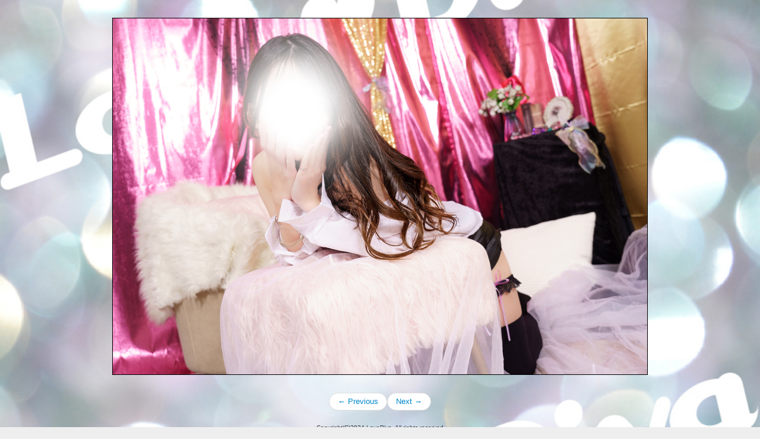

--- FILE ---
content_type: text/html
request_url: https://www.lovediva.jp/gra17/index.html
body_size: 10330
content:
<!DOCTYPE html>
<html>
<head>
<base href="https://www.lovediva.jp/gra17/" /><title>ラブディバ 14周年スペシャルグラビア</title><meta http-equiv="Content-Type" content="text/html; charset=shift_jis" /><link media="screen" rel="stylesheet" type="text/css" href="./css/bootstrap.min.css"/><link media="screen" rel="stylesheet" type="text/css" href="./css/basic.css"/><link media="screen" rel="stylesheet" type="text/css" href="./css/style.css"/><script type="text/javascript" src="https://ajax.googleapis.com/ajax/libs/jquery/1.7.2/jquery.min.js"></script><script type="text/javascript" src="https://ajax.googleapis.com/ajax/libs/jqueryui/1.8.18/jquery-ui.min.js"></script><script type="text/javascript" src="./js/jquery.transition.min.js"></script><script type="text/javascript" src="./js/jquery.destaque.js"></script><script type="text/javascript" src="./js/jquery.destaque.queue.js"></script><script type="text/javascript" src="./js/init.js"></script><script type="text/javascript">var _gaq = _gaq || [];_gaq.push(['_setAccount', 'UA-6682519-2']);_gaq.push(['_trackPageview']);(function() {var ga = document.createElement('script'); ga.type = 'text/javascript'; ga.async = true;ga.src = ('https:' == document.location.protocol ? 'https://ssl' : 'http://www') + '.google-analytics.com/ga.js';var s = document.getElementsByTagName('script')[0]; s.parentNode.insertBefore(ga, s);})();</script>
</head>
<body><div class="container"><div id="slide-container" class="slides"><div class="item"><a href="https://www.lovediva.jp/gra17/index.html#"><div class="background"><img src="./img/000.jpg" alt="Aline Esp?ndola"/></div>
　　　　　　　<div class="foreground"><div class="element icon"></div><div class="element title"></div><div class="element subtitle"></div></div></a></div><div class="item"><a href="https://www.lovediva.jp/gra17/index.html#"><div class="background"><img src="./img/001.jpg" alt="Aline Esp?ndola"/></div>
　　　　　　　<div class="foreground"><div class="element icon"></div><div class="element title"></div><div class="element subtitle"></div></div></a></div><div class="item"><a href="https://www.lovediva.jp/gra17/index.html#"><div class="background"><img src="./img/002.jpg" alt="Aline Esp?ndola"/></div>
　　　　　　　<div class="foreground"><div class="element icon"></div><div class="element title"></div><div class="element subtitle"></div></div></a></div><div class="item"><a href="https://www.lovediva.jp/gra17/index.html#"><div class="background"><img src="./img/003.jpg" alt="Aline Esp?ndola"/></div>
　　　　　　　<div class="foreground"><div class="element icon"></div><div class="element title"></div><div class="element subtitle"></div></div></a></div><div class="item"><a href="https://www.lovediva.jp/gra17/index.html#"><div class="background"><img src="./img/004.jpg" alt="Aline Esp?ndola"/></div>
　　　　　　　<div class="foreground"><div class="element icon"></div><div class="element title"></div><div class="element subtitle"></div></div></a></div><div class="item"><a href="https://www.lovediva.jp/gra17/index.html#"><div class="background"><img src="./img/005.jpg" alt="Aline Esp?ndola"/></div>
　　　　　　　<div class="foreground"><div class="element icon"></div><div class="element title"></div><div class="element subtitle"></div></div></a></div><div class="item"><a href="https://www.lovediva.jp/gra17/index.html#"><div class="background"><img src="./img/006.jpg" alt="Aline Esp?ndola"/></div>
　　　　　　　<div class="foreground"><div class="element icon"></div><div class="element title"></div><div class="element subtitle"></div></div></a></div><div class="item"><a href="https://www.lovediva.jp/gra17/index.html#"><div class="background"><img src="./img/007.jpg" alt="Aline Esp?ndola"/></div>
　　　　　　　<div class="foreground"><div class="element icon"></div><div class="element title"></div><div class="element subtitle"></div></div></a></div><div class="item"><a href="https://www.lovediva.jp/gra17/index.html#"><div class="background"><img src="./img/008.jpg" alt="Aline Esp?ndola"/></div>
　　　　　　　<div class="foreground"><div class="element icon"></div><div class="element title"></div><div class="element subtitle"></div></div></a></div><div class="item"><a href="https://www.lovediva.jp/gra17/index.html#"><div class="background"><img src="./img/009.jpg" alt="Aline Esp?ndola"/></div>
　　　　　　　<div class="foreground"><div class="element icon"></div><div class="element title"></div><div class="element subtitle"></div></div></a></div><div class="item"><a href="https://www.lovediva.jp/gra17/index.html#"><div class="background"><img src="./img/010.jpg" alt="Aline Esp?ndola"/></div>
　　　　　　　<div class="foreground"><div class="element icon"></div><div class="element title"></div><div class="element subtitle"></div></div></a></div><div class="item"><a href="https://www.lovediva.jp/gra17/index.html#"><div class="background"><img src="./img/011.jpg" alt="Aline Esp?ndola"/></div>
　　　　　　　<div class="foreground"><div class="element icon"></div><div class="element title"></div><div class="element subtitle"></div></div></a></div><div class="item"><a href="https://www.lovediva.jp/gra17/index.html#"><div class="background"><img src="./img/012.jpg" alt="Aline Esp?ndola"/></div>
　　　　　　　<div class="foreground"><div class="element icon"></div><div class="element title"></div><div class="element subtitle"></div></div></a></div><div class="item"><a href="https://www.lovediva.jp/gra17/index.html#"><div class="background"><img src="./img/013.jpg" alt="Aline Esp?ndola"/></div>
　　　　　　　<div class="foreground"><div class="element icon"></div><div class="element title"></div><div class="element subtitle"></div></div></a></div><div class="item"><a href="https://www.lovediva.jp/gra17/index.html#"><div class="background"><img src="./img/014.jpg" alt="Aline Esp?ndola"/></div>
　　　　　　　<div class="foreground"><div class="element icon"></div><div class="element title"></div><div class="element subtitle"></div></div></a></div><div class="item"><a href="https://www.lovediva.jp/gra17/index.html#"><div class="background"><img src="./img/015.jpg" alt="Aline Esp?ndola"/></div>
　　　　　　　<div class="foreground"><div class="element icon"></div><div class="element title"></div><div class="element subtitle"></div></div></a></div><div class="item"><a href="https://www.lovediva.jp/gra17/index.html#"><div class="background"><img src="./img/016.jpg" alt="Aline Esp?ndola"/></div>
　　　　　　　<div class="foreground"><div class="element icon"></div><div class="element title"></div><div class="element subtitle"></div></div></a></div><div class="item"><a href="https://www.lovediva.jp/gra17/index.html#"><div class="background"><img src="./img/017.jpg" alt="Aline Esp?ndola"/></div>
　　　　　　　<div class="foreground"><div class="element icon"></div><div class="element title"></div><div class="element subtitle"></div></div></a></div><div class="item"><a href="https://www.lovediva.jp/gra17/index.html#"><div class="background"><img src="./img/018.jpg" alt="Aline Esp?ndola"/></div>
　　　　　　　<div class="foreground"><div class="element icon"></div><div class="element title"></div><div class="element subtitle"></div></div></a></div><div class="item"><a href="https://www.lovediva.jp/gra17/index.html#"><div class="background"><img src="./img/019.jpg" alt="Aline Esp?ndola"/></div>
　　　　　　　<div class="foreground"><div class="element icon"></div><div class="element title"></div><div class="element subtitle"></div></div></a></div><div class="item"><a href="https://www.lovediva.jp/gra17/index.html#"><div class="background"><img src="./img/020.jpg" alt="Aline Esp?ndola"/></div>
　　　　　　　<div class="foreground"><div class="element icon"></div><div class="element title"></div><div class="element subtitle"></div></div></a></div><div class="item"><a href="https://www.lovediva.jp/gra17/index.html#"><div class="background"><img src="./img/021.jpg" alt="Aline Esp?ndola"/></div>
　　　　　　　<div class="foreground"><div class="element icon"></div><div class="element title"></div><div class="element subtitle"></div></div></a></div><div class="item"><a href="https://www.lovediva.jp/gra17/index.html#"><div class="background"><img src="./img/022.jpg" alt="Aline Esp?ndola"/></div>
　　　　　　　<div class="foreground"><div class="element icon"></div><div class="element title"></div><div class="element subtitle"></div></div></a></div><div class="item"><a href="https://www.lovediva.jp/gra17/index.html#"><div class="background"><img src="./img/023.jpg" alt="Aline Esp?ndola"/></div>
　　　　　　　<div class="foreground"><div class="element icon"></div><div class="element title"></div><div class="element subtitle"></div></div></a></div><div class="item"><a href="https://www.lovediva.jp/gra17/index.html#"><div class="background"><img src="./img/024.jpg" alt="Aline Esp?ndola"/></div>
　　　　　　　<div class="foreground"><div class="element icon"></div><div class="element title"></div><div class="element subtitle"></div></div></a></div><div class="item"><a href="https://www.lovediva.jp/gra17/index.html#"><div class="background"><img src="./img/025.jpg" alt="Aline Esp?ndola"/></div>
　　　　　　　<div class="foreground"><div class="element icon"></div><div class="element title"></div><div class="element subtitle"></div></div></a></div><div class="item"><a href="https://www.lovediva.jp/gra17/index.html#"><div class="background"><img src="./img/026.jpg" alt="Aline Esp?ndola"/></div>
　　　　　　　<div class="foreground"><div class="element icon"></div><div class="element title"></div><div class="element subtitle"></div></div></a></div><div class="item"><a href="https://www.lovediva.jp/gra17/index.html#"><div class="background"><img src="./img/027.jpg" alt="Aline Esp?ndola"/></div>
　　　　　　　<div class="foreground"><div class="element icon"></div><div class="element title"></div><div class="element subtitle"></div></div></a></div></div><ul id="slide-pagination" class="pager"><li><a rel="prev" href="https://www.lovediva.jp/gra17/index.html#">&larr; Previous </a></li><li><a rel="next" href="https://www.lovediva.jp/gra17/index.html#">Next &rarr;</a></li></ul><footer class="footer"><p>Copyright(C)2024 LoveDiva. All rights reserved</p></footer></div></body>
</html>


--- FILE ---
content_type: text/css
request_url: https://www.lovediva.jp/gra17/css/basic.css
body_size: 373
content:
#slide-container, #multiple-slide-container {
	position: relative;
	overflow: hidden;
	margin: 30px auto;
	width: 900px;
	height: 600px;
}

.item, .item-triple {
  position: absolute;
  top: 0;
  left: 0;
  display: none;
  width: 100%;
  height: 100%;
  overflow: hidden;
}

.foreground {
  position: absolute;
}

.background {
  position: absolute;
  overflow: hidden;
}


--- FILE ---
content_type: text/css
request_url: https://www.lovediva.jp/gra17/css/style.css
body_size: 2153
content:
body {
	background-color: #eee;
	font-family: Arial, Helvetica, sans-serif;
	background-image: url(../img/bg.jpg);
	background-size: cover;
	background-repeat:no-repeat;
}

p {
  margin: 10px 0;
}

a, a:hover {
  text-decoration: none;
}

#slide-container {
  background-color: #fff;
  border: 1px solid #000;
}

.item a, .item-triple a {
  display: block;
  width: 960px;
  height: 540px;
}

.item .background img {
  max-width: 960px; /* to avoid max-width: 100% of Twitter Bootstrap */
}

.item-triple .background img {
  max-width: 320px; /* to avoid max-width: 100% of Twitter Bootstrap */
}

.foreground .element, .foreground-triple .element {
  color: #fff;
  text-shadow: 1px 1px 2px #000000;
  width: 500px;
  position: relative;
  left: 130px;
}

.foreground .element.icon, .foreground-triple .element.icon {
  top: 340px;
  left: 60px;
  width: 114px;
  height: 114px;
  background: transparent url(../img/play.png) no-repeat;
  background-position: 0 0;
}

.background .overlay {
  position: absolute;
  bottom: 0;
  left: 0;
  width: 100%;
  height: 50%;
  background: -webkit-gradient(linear, 50% 0%, 50% 100%, color-stop(0%, transparent), color-stop(80%, rgba(0, 0, 0, 0.8)));
  background: -webkit-linear-gradient(top, transparent 0%, rgba(0, 0, 0, 0.8) 80%);
  background: -moz-linear-gradient(top, transparent 0%, rgba(0, 0, 0, 0.8) 80%);
  background: -o-linear-gradient(top, transparent 0%, rgba(0, 0, 0, 0.8) 80%);
  background: -ms-linear-gradient(top, transparent 0%, rgba(0, 0, 0, 0.8) 80%);
  background: linear-gradient(top, transparent 0%, rgba(0, 0, 0, 0.8) 80%);
}

.foreground .element.title, .foreground-triple .element.title {
  text-transform: uppercase;
  font-size: 40px;
  top: 280px;
}

.foreground .element.subtitle {
  font-size: 17px;
  top: 300px;
}

.ui-loader {
  display: none;
}

#multiple-slide-container .triple-slides {
  width: 320px;
  height: 540px;
  float: left;
  overflow: hidden;
  position: relative;
}

#multiple-slide-container .triple-slides .foreground-triple .element.title {
  font-size: 28px;
}

#multiple-slide-container .triple-slides .item-triple a {
  width: 320px;
  height: 540px;
}


--- FILE ---
content_type: application/javascript
request_url: https://www.lovediva.jp/gra17/js/jquery.destaque.queue.js
body_size: 6074
content:


;(function ($, window, document, undefined) {

  $.fn.destaquesQueue = function (options) {
    var options = $.extend({}, $.fn.destaquesQueue.options, options);
    return new DestaqueWrapper(options, $(this));
  };

  $.fn.destaquesQueue.options = {
    delay: 250,
    stopOnMouseOver: true,
    controlsSelector: "#slide-triple-pagination a",
    slideMovement: 100,
    slideSpeed: 1000,
    autoSlideDelay: 3000,
    elementSpeed: 1100,
    easingType: "easeInOutExpo",
    itemSelector: ".item-triple",
    itemForegroundElementSelector: ".foreground-triple .element",
    containerSelector: "div",
    onPageUpdate: function(slideshow, pageData){},
    onInit: function() {}
  };

  var DestaqueWrapper = function(options, elements) {
    this.options = options;
    this.elements = elements;
    this.instances = [];
    this.currentSlide = 0;
    this.delayTime = 0;

    this._initializeMouseEvents();
    this._initializeControls();
    this._initKeyboardListeners();
    this._initMobileListeners();
    this._queue(this._initializeDestaque);

    this.options.onInit.call(this);
  };

  DestaqueWrapper.prototype = {
    pause: function() {
      this._queue(this.pauseFor);
    },

    pauseFor: function(index) {
      this.instances[index].pause();
    },

    resume: function() {
      this._queue(this.resumeFor);
    },

    resumeFor: function(index) {
      this.instances[index].resume();
    },

    slideSetAndMove: function(direction) {
      this._queue(this.slideSetAndMoveFor, direction);
    },

    slideSetAndMoveFor: function(index, direction) {
      this.instances[index].slideSetAndMove(direction);
    },

    goTo: function(slideNumber) {
      this._queue(this.goToFor, slideNumber);
    },

    goToFor: function(index, slideNumber) {
      this.instances[index].goTo(slideNumber);
    },

    refresh: function(newParams) {
      this._queue(this.refreshFor, newParams);
    },

    refreshFor: function(index, newParams) {
      this.instances[index].refresh(newParams);
    },

    _initializeDestaque: function(index) {
      var self = this;
      var element = $(self.elements.get(index));
      self.instances[index] = element.destaque({
        slideMovement: self.options.slideMovement,
        slideSpeed: self.options.slideSpeed,
        autoSlideDelay: self.options.autoSlideDelay,
        elementSpeed: self.options.elementSpeed,
        stopOnMouseOver: false,
        easingType: self.options.easingType,
        itemSelector: self.options.itemSelector,
        itemBackgroundSelector: self.options.itemBackroundSelector,
        itemForegroundElementSelector: self.options.itemForegroundElementSelector,

        onPageUpdate: function(slideshow, pageData) {
          if(self.currentSlide !== pageData.currentSlide){
            self.options.onPageUpdate(self, slideshow, pageData);
          }

          self.currentSlide = pageData.currentSlide;
        },

        onInit: function() {
          $("body").unbind('keydown.destaque');

          element.unbind("swipeleft.destaque");
          element.unbind("swiperight.destaque");
        }
      });
    },

    _hasPerformanceAPISupport: function() {
      return window['performance'] && !!performance.now;
    },

    _queue: function(method) {
      var self = this;
      var args = arguments[1];
      var index = 0;
      var start = this._hasPerformanceAPISupport() ? performance.now() : new Date().getTime();
      window.requestAnimFrame = (function(){
      return  window.requestAnimationFrame       ||
              window.webkitRequestAnimationFrame ||
              window.mozRequestAnimationFrame    ||
              window.oRequestAnimationFrame      ||
              window.msRequestAnimationFrame     ||
              function( callback ){
                window.setTimeout(function() {
                  var timestamp = new Date().getTime();
                  callback(timestamp);
                }, self.options.delay*index);
              };
      })();

      function step(timestamp) {
        var progress = timestamp - start;

        // http://updates.html5rocks.com/2012/05/requestAnimationFrame-API-now-with-sub-millisecond-precision
        if (timestamp >= 1e12) {
          progress -= self._hasPerformanceAPISupport() ? performance.timing.navigationStart : 0;
        }

        if (progress < self.options.delay*index) {
          requestAnimFrame(step);
        } else {
          if(index < self.elements.length) {
            method.call(self, index, args);
            requestAnimFrame(step);
            index++;
          }
        }
      }
      requestAnimFrame(step);
    },
    _initializeMouseEvents: function() {
      if (this.options.stopOnMouseOver) {

        var self = this;
        var parent = $(this.elements).parent();

        parent.mouseover(function(){
          self._queue(self.pause);
        });

        parent.mouseleave(function() {
          self._queue(self.resume);
        });

      }
    },

    _initializeControls: function() {
      var self = this;
      $(this.options.controlsSelector).bind('click', function(e) {
        e.preventDefault();

        var direction = $(this).attr("rel") === "prev" ? "toRight" : "toLeft";
        self._queue(self.slideSetAndMoveFor, direction);
      });
    },

    _initKeyboardListeners: function() {
      var self = this;
      $("body").bind("keydown.destaqueQueue", function(e) {
        if (e.keyCode === 37) {
          self._queue(self.slideSetAndMoveFor, "toRight");
        } else if (e.keyCode === 39) {
          self._queue(self.slideSetAndMoveFor, "toLeft");
        }
      });
    },

    _initMobileListeners: function() {
      var self = this;
      var container = $(self.elements.get(0)).parents(self.options.containerSelector);

      container.bind("swipeleft.destaqueQueue", function() {
        self._queue(self.slideSetAndMoveFor, "toLeft");
      }).bind("swiperight.destaqueQueue", function() {
        self._queue(self.slideSetAndMoveFor, "toRight");
      });
    }
  };

})(jQuery, window, document, undefined);

--- FILE ---
content_type: application/javascript
request_url: https://www.lovediva.jp/gra17/js/init.js
body_size: 499
content:
$(function () {
  $("#slide-container").destaque({
    slideMovement: 100,
    slideSpeed: 1000,
    easingType: "easeInOutQuart",
    itemSelector: ".item",
    itemBackgroundSelector: ".background",
    elementSpeed: 1100,
    itemForegroundElementSelector: ".foreground .element",
    controlsSelector: "#slide-pagination a"
  });

  $('.triple-slides').destaquesQueue({
    slideMovement: 40,
    delay: 250,
    easingType: "easeInOutQuart",
    itemBackgroundSelector: ".background"
  });
});
